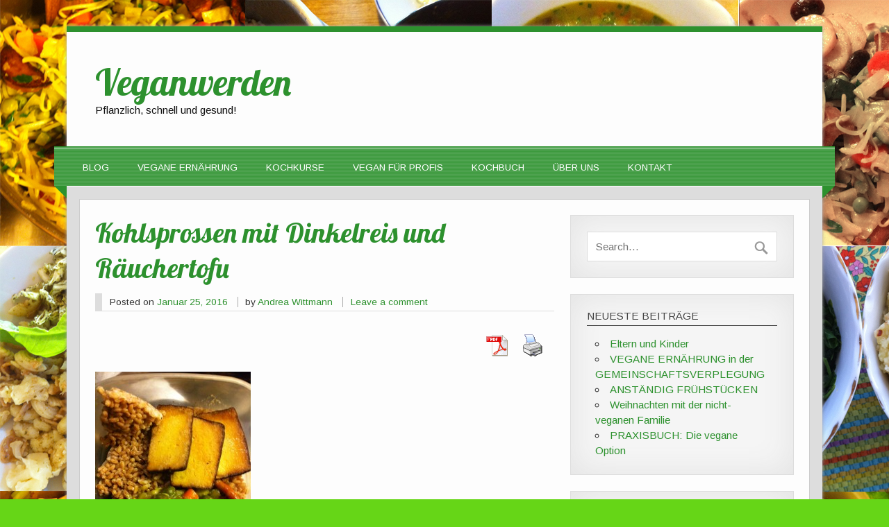

--- FILE ---
content_type: text/html; charset=UTF-8
request_url: https://www.veganwerden.info/kohlsprossen-mit-dinkelreis-und-rauchertofu/
body_size: 13490
content:
<!DOCTYPE html><!-- HTML 5 -->
<html lang="de">

<head>
<meta charset="UTF-8" />
<meta name="viewport" content="width=device-width, initial-scale=1">
<title>Kohlsprossen mit Dinkelreis und Räuchertofu | Veganwerden</title>
<link rel="profile" href="http://gmpg.org/xfn/11" />
<link rel="pingback" href="https://www.veganwerden.info/xmlrpc.php" />

<!--[if lt IE 9]>
<script src="https://www.veganwerden.info/wp-content/themes/zeetasty/js/html5.js" type="text/javascript"></script>
<![endif]-->
<meta name='robots' content='max-image-preview:large' />
	<style>img:is([sizes="auto" i], [sizes^="auto," i]) { contain-intrinsic-size: 3000px 1500px }</style>
	<link rel='dns-prefetch' href='//fonts.googleapis.com' />
<link rel="alternate" type="application/rss+xml" title="Veganwerden &raquo; Feed" href="https://www.veganwerden.info/feed/" />
<link rel="alternate" type="application/rss+xml" title="Veganwerden &raquo; Kommentar-Feed" href="https://www.veganwerden.info/comments/feed/" />
<link rel="alternate" type="application/rss+xml" title="Veganwerden &raquo; Kohlsprossen mit Dinkelreis und Räuchertofu Kommentar-Feed" href="https://www.veganwerden.info/kohlsprossen-mit-dinkelreis-und-rauchertofu/feed/" />
<script type="text/javascript">
/* <![CDATA[ */
window._wpemojiSettings = {"baseUrl":"https:\/\/s.w.org\/images\/core\/emoji\/15.0.3\/72x72\/","ext":".png","svgUrl":"https:\/\/s.w.org\/images\/core\/emoji\/15.0.3\/svg\/","svgExt":".svg","source":{"concatemoji":"https:\/\/www.veganwerden.info\/wp-includes\/js\/wp-emoji-release.min.js?ver=6.7.2"}};
/*! This file is auto-generated */
!function(i,n){var o,s,e;function c(e){try{var t={supportTests:e,timestamp:(new Date).valueOf()};sessionStorage.setItem(o,JSON.stringify(t))}catch(e){}}function p(e,t,n){e.clearRect(0,0,e.canvas.width,e.canvas.height),e.fillText(t,0,0);var t=new Uint32Array(e.getImageData(0,0,e.canvas.width,e.canvas.height).data),r=(e.clearRect(0,0,e.canvas.width,e.canvas.height),e.fillText(n,0,0),new Uint32Array(e.getImageData(0,0,e.canvas.width,e.canvas.height).data));return t.every(function(e,t){return e===r[t]})}function u(e,t,n){switch(t){case"flag":return n(e,"\ud83c\udff3\ufe0f\u200d\u26a7\ufe0f","\ud83c\udff3\ufe0f\u200b\u26a7\ufe0f")?!1:!n(e,"\ud83c\uddfa\ud83c\uddf3","\ud83c\uddfa\u200b\ud83c\uddf3")&&!n(e,"\ud83c\udff4\udb40\udc67\udb40\udc62\udb40\udc65\udb40\udc6e\udb40\udc67\udb40\udc7f","\ud83c\udff4\u200b\udb40\udc67\u200b\udb40\udc62\u200b\udb40\udc65\u200b\udb40\udc6e\u200b\udb40\udc67\u200b\udb40\udc7f");case"emoji":return!n(e,"\ud83d\udc26\u200d\u2b1b","\ud83d\udc26\u200b\u2b1b")}return!1}function f(e,t,n){var r="undefined"!=typeof WorkerGlobalScope&&self instanceof WorkerGlobalScope?new OffscreenCanvas(300,150):i.createElement("canvas"),a=r.getContext("2d",{willReadFrequently:!0}),o=(a.textBaseline="top",a.font="600 32px Arial",{});return e.forEach(function(e){o[e]=t(a,e,n)}),o}function t(e){var t=i.createElement("script");t.src=e,t.defer=!0,i.head.appendChild(t)}"undefined"!=typeof Promise&&(o="wpEmojiSettingsSupports",s=["flag","emoji"],n.supports={everything:!0,everythingExceptFlag:!0},e=new Promise(function(e){i.addEventListener("DOMContentLoaded",e,{once:!0})}),new Promise(function(t){var n=function(){try{var e=JSON.parse(sessionStorage.getItem(o));if("object"==typeof e&&"number"==typeof e.timestamp&&(new Date).valueOf()<e.timestamp+604800&&"object"==typeof e.supportTests)return e.supportTests}catch(e){}return null}();if(!n){if("undefined"!=typeof Worker&&"undefined"!=typeof OffscreenCanvas&&"undefined"!=typeof URL&&URL.createObjectURL&&"undefined"!=typeof Blob)try{var e="postMessage("+f.toString()+"("+[JSON.stringify(s),u.toString(),p.toString()].join(",")+"));",r=new Blob([e],{type:"text/javascript"}),a=new Worker(URL.createObjectURL(r),{name:"wpTestEmojiSupports"});return void(a.onmessage=function(e){c(n=e.data),a.terminate(),t(n)})}catch(e){}c(n=f(s,u,p))}t(n)}).then(function(e){for(var t in e)n.supports[t]=e[t],n.supports.everything=n.supports.everything&&n.supports[t],"flag"!==t&&(n.supports.everythingExceptFlag=n.supports.everythingExceptFlag&&n.supports[t]);n.supports.everythingExceptFlag=n.supports.everythingExceptFlag&&!n.supports.flag,n.DOMReady=!1,n.readyCallback=function(){n.DOMReady=!0}}).then(function(){return e}).then(function(){var e;n.supports.everything||(n.readyCallback(),(e=n.source||{}).concatemoji?t(e.concatemoji):e.wpemoji&&e.twemoji&&(t(e.twemoji),t(e.wpemoji)))}))}((window,document),window._wpemojiSettings);
/* ]]> */
</script>
<style id='wp-emoji-styles-inline-css' type='text/css'>

	img.wp-smiley, img.emoji {
		display: inline !important;
		border: none !important;
		box-shadow: none !important;
		height: 1em !important;
		width: 1em !important;
		margin: 0 0.07em !important;
		vertical-align: -0.1em !important;
		background: none !important;
		padding: 0 !important;
	}
</style>
<link rel='stylesheet' id='wp-block-library-css' href='https://www.veganwerden.info/wp-includes/css/dist/block-library/style.min.css?ver=6.7.2' type='text/css' media='all' />
<style id='classic-theme-styles-inline-css' type='text/css'>
/*! This file is auto-generated */
.wp-block-button__link{color:#fff;background-color:#32373c;border-radius:9999px;box-shadow:none;text-decoration:none;padding:calc(.667em + 2px) calc(1.333em + 2px);font-size:1.125em}.wp-block-file__button{background:#32373c;color:#fff;text-decoration:none}
</style>
<style id='global-styles-inline-css' type='text/css'>
:root{--wp--preset--aspect-ratio--square: 1;--wp--preset--aspect-ratio--4-3: 4/3;--wp--preset--aspect-ratio--3-4: 3/4;--wp--preset--aspect-ratio--3-2: 3/2;--wp--preset--aspect-ratio--2-3: 2/3;--wp--preset--aspect-ratio--16-9: 16/9;--wp--preset--aspect-ratio--9-16: 9/16;--wp--preset--color--black: #000000;--wp--preset--color--cyan-bluish-gray: #abb8c3;--wp--preset--color--white: #ffffff;--wp--preset--color--pale-pink: #f78da7;--wp--preset--color--vivid-red: #cf2e2e;--wp--preset--color--luminous-vivid-orange: #ff6900;--wp--preset--color--luminous-vivid-amber: #fcb900;--wp--preset--color--light-green-cyan: #7bdcb5;--wp--preset--color--vivid-green-cyan: #00d084;--wp--preset--color--pale-cyan-blue: #8ed1fc;--wp--preset--color--vivid-cyan-blue: #0693e3;--wp--preset--color--vivid-purple: #9b51e0;--wp--preset--gradient--vivid-cyan-blue-to-vivid-purple: linear-gradient(135deg,rgba(6,147,227,1) 0%,rgb(155,81,224) 100%);--wp--preset--gradient--light-green-cyan-to-vivid-green-cyan: linear-gradient(135deg,rgb(122,220,180) 0%,rgb(0,208,130) 100%);--wp--preset--gradient--luminous-vivid-amber-to-luminous-vivid-orange: linear-gradient(135deg,rgba(252,185,0,1) 0%,rgba(255,105,0,1) 100%);--wp--preset--gradient--luminous-vivid-orange-to-vivid-red: linear-gradient(135deg,rgba(255,105,0,1) 0%,rgb(207,46,46) 100%);--wp--preset--gradient--very-light-gray-to-cyan-bluish-gray: linear-gradient(135deg,rgb(238,238,238) 0%,rgb(169,184,195) 100%);--wp--preset--gradient--cool-to-warm-spectrum: linear-gradient(135deg,rgb(74,234,220) 0%,rgb(151,120,209) 20%,rgb(207,42,186) 40%,rgb(238,44,130) 60%,rgb(251,105,98) 80%,rgb(254,248,76) 100%);--wp--preset--gradient--blush-light-purple: linear-gradient(135deg,rgb(255,206,236) 0%,rgb(152,150,240) 100%);--wp--preset--gradient--blush-bordeaux: linear-gradient(135deg,rgb(254,205,165) 0%,rgb(254,45,45) 50%,rgb(107,0,62) 100%);--wp--preset--gradient--luminous-dusk: linear-gradient(135deg,rgb(255,203,112) 0%,rgb(199,81,192) 50%,rgb(65,88,208) 100%);--wp--preset--gradient--pale-ocean: linear-gradient(135deg,rgb(255,245,203) 0%,rgb(182,227,212) 50%,rgb(51,167,181) 100%);--wp--preset--gradient--electric-grass: linear-gradient(135deg,rgb(202,248,128) 0%,rgb(113,206,126) 100%);--wp--preset--gradient--midnight: linear-gradient(135deg,rgb(2,3,129) 0%,rgb(40,116,252) 100%);--wp--preset--font-size--small: 13px;--wp--preset--font-size--medium: 20px;--wp--preset--font-size--large: 36px;--wp--preset--font-size--x-large: 42px;--wp--preset--spacing--20: 0.44rem;--wp--preset--spacing--30: 0.67rem;--wp--preset--spacing--40: 1rem;--wp--preset--spacing--50: 1.5rem;--wp--preset--spacing--60: 2.25rem;--wp--preset--spacing--70: 3.38rem;--wp--preset--spacing--80: 5.06rem;--wp--preset--shadow--natural: 6px 6px 9px rgba(0, 0, 0, 0.2);--wp--preset--shadow--deep: 12px 12px 50px rgba(0, 0, 0, 0.4);--wp--preset--shadow--sharp: 6px 6px 0px rgba(0, 0, 0, 0.2);--wp--preset--shadow--outlined: 6px 6px 0px -3px rgba(255, 255, 255, 1), 6px 6px rgba(0, 0, 0, 1);--wp--preset--shadow--crisp: 6px 6px 0px rgba(0, 0, 0, 1);}:where(.is-layout-flex){gap: 0.5em;}:where(.is-layout-grid){gap: 0.5em;}body .is-layout-flex{display: flex;}.is-layout-flex{flex-wrap: wrap;align-items: center;}.is-layout-flex > :is(*, div){margin: 0;}body .is-layout-grid{display: grid;}.is-layout-grid > :is(*, div){margin: 0;}:where(.wp-block-columns.is-layout-flex){gap: 2em;}:where(.wp-block-columns.is-layout-grid){gap: 2em;}:where(.wp-block-post-template.is-layout-flex){gap: 1.25em;}:where(.wp-block-post-template.is-layout-grid){gap: 1.25em;}.has-black-color{color: var(--wp--preset--color--black) !important;}.has-cyan-bluish-gray-color{color: var(--wp--preset--color--cyan-bluish-gray) !important;}.has-white-color{color: var(--wp--preset--color--white) !important;}.has-pale-pink-color{color: var(--wp--preset--color--pale-pink) !important;}.has-vivid-red-color{color: var(--wp--preset--color--vivid-red) !important;}.has-luminous-vivid-orange-color{color: var(--wp--preset--color--luminous-vivid-orange) !important;}.has-luminous-vivid-amber-color{color: var(--wp--preset--color--luminous-vivid-amber) !important;}.has-light-green-cyan-color{color: var(--wp--preset--color--light-green-cyan) !important;}.has-vivid-green-cyan-color{color: var(--wp--preset--color--vivid-green-cyan) !important;}.has-pale-cyan-blue-color{color: var(--wp--preset--color--pale-cyan-blue) !important;}.has-vivid-cyan-blue-color{color: var(--wp--preset--color--vivid-cyan-blue) !important;}.has-vivid-purple-color{color: var(--wp--preset--color--vivid-purple) !important;}.has-black-background-color{background-color: var(--wp--preset--color--black) !important;}.has-cyan-bluish-gray-background-color{background-color: var(--wp--preset--color--cyan-bluish-gray) !important;}.has-white-background-color{background-color: var(--wp--preset--color--white) !important;}.has-pale-pink-background-color{background-color: var(--wp--preset--color--pale-pink) !important;}.has-vivid-red-background-color{background-color: var(--wp--preset--color--vivid-red) !important;}.has-luminous-vivid-orange-background-color{background-color: var(--wp--preset--color--luminous-vivid-orange) !important;}.has-luminous-vivid-amber-background-color{background-color: var(--wp--preset--color--luminous-vivid-amber) !important;}.has-light-green-cyan-background-color{background-color: var(--wp--preset--color--light-green-cyan) !important;}.has-vivid-green-cyan-background-color{background-color: var(--wp--preset--color--vivid-green-cyan) !important;}.has-pale-cyan-blue-background-color{background-color: var(--wp--preset--color--pale-cyan-blue) !important;}.has-vivid-cyan-blue-background-color{background-color: var(--wp--preset--color--vivid-cyan-blue) !important;}.has-vivid-purple-background-color{background-color: var(--wp--preset--color--vivid-purple) !important;}.has-black-border-color{border-color: var(--wp--preset--color--black) !important;}.has-cyan-bluish-gray-border-color{border-color: var(--wp--preset--color--cyan-bluish-gray) !important;}.has-white-border-color{border-color: var(--wp--preset--color--white) !important;}.has-pale-pink-border-color{border-color: var(--wp--preset--color--pale-pink) !important;}.has-vivid-red-border-color{border-color: var(--wp--preset--color--vivid-red) !important;}.has-luminous-vivid-orange-border-color{border-color: var(--wp--preset--color--luminous-vivid-orange) !important;}.has-luminous-vivid-amber-border-color{border-color: var(--wp--preset--color--luminous-vivid-amber) !important;}.has-light-green-cyan-border-color{border-color: var(--wp--preset--color--light-green-cyan) !important;}.has-vivid-green-cyan-border-color{border-color: var(--wp--preset--color--vivid-green-cyan) !important;}.has-pale-cyan-blue-border-color{border-color: var(--wp--preset--color--pale-cyan-blue) !important;}.has-vivid-cyan-blue-border-color{border-color: var(--wp--preset--color--vivid-cyan-blue) !important;}.has-vivid-purple-border-color{border-color: var(--wp--preset--color--vivid-purple) !important;}.has-vivid-cyan-blue-to-vivid-purple-gradient-background{background: var(--wp--preset--gradient--vivid-cyan-blue-to-vivid-purple) !important;}.has-light-green-cyan-to-vivid-green-cyan-gradient-background{background: var(--wp--preset--gradient--light-green-cyan-to-vivid-green-cyan) !important;}.has-luminous-vivid-amber-to-luminous-vivid-orange-gradient-background{background: var(--wp--preset--gradient--luminous-vivid-amber-to-luminous-vivid-orange) !important;}.has-luminous-vivid-orange-to-vivid-red-gradient-background{background: var(--wp--preset--gradient--luminous-vivid-orange-to-vivid-red) !important;}.has-very-light-gray-to-cyan-bluish-gray-gradient-background{background: var(--wp--preset--gradient--very-light-gray-to-cyan-bluish-gray) !important;}.has-cool-to-warm-spectrum-gradient-background{background: var(--wp--preset--gradient--cool-to-warm-spectrum) !important;}.has-blush-light-purple-gradient-background{background: var(--wp--preset--gradient--blush-light-purple) !important;}.has-blush-bordeaux-gradient-background{background: var(--wp--preset--gradient--blush-bordeaux) !important;}.has-luminous-dusk-gradient-background{background: var(--wp--preset--gradient--luminous-dusk) !important;}.has-pale-ocean-gradient-background{background: var(--wp--preset--gradient--pale-ocean) !important;}.has-electric-grass-gradient-background{background: var(--wp--preset--gradient--electric-grass) !important;}.has-midnight-gradient-background{background: var(--wp--preset--gradient--midnight) !important;}.has-small-font-size{font-size: var(--wp--preset--font-size--small) !important;}.has-medium-font-size{font-size: var(--wp--preset--font-size--medium) !important;}.has-large-font-size{font-size: var(--wp--preset--font-size--large) !important;}.has-x-large-font-size{font-size: var(--wp--preset--font-size--x-large) !important;}
:where(.wp-block-post-template.is-layout-flex){gap: 1.25em;}:where(.wp-block-post-template.is-layout-grid){gap: 1.25em;}
:where(.wp-block-columns.is-layout-flex){gap: 2em;}:where(.wp-block-columns.is-layout-grid){gap: 2em;}
:root :where(.wp-block-pullquote){font-size: 1.5em;line-height: 1.6;}
</style>
<link rel='stylesheet' id='cptch_stylesheet-css' href='https://www.veganwerden.info/wp-content/plugins/captcha/css/front_end_style.css?ver=4.4.5' type='text/css' media='all' />
<link rel='stylesheet' id='dashicons-css' href='https://www.veganwerden.info/wp-includes/css/dashicons.min.css?ver=6.7.2' type='text/css' media='all' />
<link rel='stylesheet' id='cptch_desktop_style-css' href='https://www.veganwerden.info/wp-content/plugins/captcha/css/desktop_style.css?ver=4.4.5' type='text/css' media='all' />
<link rel='stylesheet' id='osd_sms_css-css' href='https://www.veganwerden.info/wp-content/plugins/osd-social-media-sharing/includes/style.css?ver=6.7.2' type='text/css' media='all' />
<link rel='stylesheet' id='pdfprnt_frontend-css' href='https://www.veganwerden.info/wp-content/plugins/pdf-print/css/frontend.css?ver=2.4.1' type='text/css' media='all' />
<link rel='stylesheet' id='themezee_zeeTasty_stylesheet-css' href='https://www.veganwerden.info/wp-content/themes/zeetasty/style.css?ver=6.7.2' type='text/css' media='all' />
<link rel='stylesheet' id='themezee_default_font-css' href='//fonts.googleapis.com/css?family=Arimo&#038;ver=6.7.2' type='text/css' media='all' />
<link rel='stylesheet' id='themezee_default_title_font-css' href='//fonts.googleapis.com/css?family=Lobster&#038;ver=6.7.2' type='text/css' media='all' />
<script type="text/javascript" src="https://www.veganwerden.info/wp-includes/js/jquery/jquery.min.js?ver=3.7.1" id="jquery-core-js"></script>
<script type="text/javascript" src="https://www.veganwerden.info/wp-includes/js/jquery/jquery-migrate.min.js?ver=3.4.1" id="jquery-migrate-js"></script>
<script type="text/javascript" id="themezee_jquery_navigation-js-extra">
/* <![CDATA[ */
var customNavigationParams = {"menuTitle":"Menu"};
/* ]]> */
</script>
<script type="text/javascript" src="https://www.veganwerden.info/wp-content/themes/zeetasty/js/navigation.js?ver=6.7.2" id="themezee_jquery_navigation-js"></script>
<link rel="https://api.w.org/" href="https://www.veganwerden.info/wp-json/" /><link rel="alternate" title="JSON" type="application/json" href="https://www.veganwerden.info/wp-json/wp/v2/posts/351" /><link rel="EditURI" type="application/rsd+xml" title="RSD" href="https://www.veganwerden.info/xmlrpc.php?rsd" />
<meta name="generator" content="WordPress 6.7.2" />
<link rel="canonical" href="https://www.veganwerden.info/kohlsprossen-mit-dinkelreis-und-rauchertofu/" />
<link rel='shortlink' href='https://www.veganwerden.info/?p=351' />
<link rel="alternate" title="oEmbed (JSON)" type="application/json+oembed" href="https://www.veganwerden.info/wp-json/oembed/1.0/embed?url=https%3A%2F%2Fwww.veganwerden.info%2Fkohlsprossen-mit-dinkelreis-und-rauchertofu%2F" />
<link rel="alternate" title="oEmbed (XML)" type="text/xml+oembed" href="https://www.veganwerden.info/wp-json/oembed/1.0/embed?url=https%3A%2F%2Fwww.veganwerden.info%2Fkohlsprossen-mit-dinkelreis-und-rauchertofu%2F&#038;format=xml" />
<div id="fb-root"></div><script>(function(d, s, id) {

	var js, fjs = d.getElementsByTagName(s)[0];

	if (d.getElementById(id)) return;

	js = d.createElement(s); js.id = id;

	js.src = '//connect.facebook.net/en_US/sdk.js#xfbml=1&version=v16.0';

	fjs.parentNode.insertBefore(js, fjs);

	}(document, 'script', 'facebook-jssdk'));</script><meta property="og:title" content="Kohlsprossen mit Dinkelreis und Räuchertofu" />
<meta property="og:locale" content="de_DE" />
<meta property="og:type" content="article" />
<meta property="og:url" content="https://www.veganwerden.info/kohlsprossen-mit-dinkelreis-und-rauchertofu/" />
<meta property="og:site_name" content="Veganwerden" />
<meta property="og:description" content="Dinkelreis ohne Fett anrösten, mit gut der 1,5 fachen Menge Wasser aufgießen, salzen und im Druckkochtopf ca 20 Minuten kochen lassen. In der Zwischenzeit die Kohlsprossen und eventuell Karotten putzen, waschen und kochen. Wenn das Gemüse gar ist, verfeinern wir es manchmal mit &#8222;Gravy&#8220; (gibt´s im &#8222;Formosa&#8220; oder &#8222;Loving Hut&#8220; zu kaufen). Dann noch geschwind &hellip;" />
<style type="text/css">
			a, a:link, a:visited, .comment a:link, .comment a:visited {
				color: #2d912e;
			}
			.wp-pagenavi .current {
				background-color: #2d912e;
			}
			
			.post-title, .post-title a:link, .post-title a:visited, #respond h3,
			.frontpage-widgets .widget .widgettitle {
				color: #2d912e;
			}
			.post-title a:hover, .post-title a:active {
				color: #333333;
			}
			.more-link span, #commentform #submit, #frontpage-intro-button a {
				background-color: #2d912e;
			}
			.more-link span:hover, #commentform #submit:hover, #frontpage-intro-button a:hover, .widget-tabnav li a {
				background-color: #333333;
			}
			#logo a .site-title {
				color: #2d912e;
			}
			#wrapper {
				border-top: 0.5em solid #2d912e;
			}
			#mainnav, #footer {
				background-color: #2d912e;
			}
			#mainnav {
				border-top: 2px solid #2d912e;
			}
			#mainnav-bg-wrap {
				border-top: 1.2em solid #2d912e;
			}
			#sidebar .widgettitle {
				color: #444444;
				border-bottom: 1px solid #444444;
			}
			#sidebar a:link, #sidebar a:visited, .frontpage-widgets a:link, .frontpage-widgets a:visited {
				color: #2d912e;
			}
		</style><style type="text/css"></style><style type="text/css" id="custom-background-css">
body.custom-background { background-color: #66d617; background-image: url("https://veganwerden.info/wp-content/uploads/2013/07/banner_ohne_Schrift.jpg"); background-position: left top; background-size: auto; background-repeat: repeat; background-attachment: scroll; }
</style>
	</head>

<body class="post-template-default single single-post postid-351 single-format-standard custom-background">

<div id="wrapper" class="hfeed">
	
		<header id="header" class="clearfix" role="banner">

		<div id="logo">
		
			<a href="https://www.veganwerden.info/" title="Veganwerden" rel="home">
						<h1 class="site-title">Veganwerden</h1>
					</a>
			
					<h2 class="site-description">Pflanzlich, schnell und gesund!</h2>
				
		</div>

	</header>
	
	<nav id="mainnav" class="clearfix" role="navigation">
		<div id="mainnav-border"></div>
			<ul id="mainnav-menu" class="menu"><li id="menu-item-894" class="menu-item menu-item-type-custom menu-item-object-custom menu-item-894"><a href="http://veganwerden.info/">Blog</a></li>
<li id="menu-item-1015" class="menu-item menu-item-type-post_type menu-item-object-page menu-item-1015"><a href="https://www.veganwerden.info/vegane-ernahrung/">Vegane Ernährung</a></li>
<li id="menu-item-1010" class="menu-item menu-item-type-post_type menu-item-object-page menu-item-1010"><a href="https://www.veganwerden.info/kochkurse/">Kochkurse</a></li>
<li id="menu-item-1838" class="menu-item menu-item-type-post_type menu-item-object-page menu-item-1838"><a href="https://www.veganwerden.info/vegan-fuer-profis/">VEGAN FÜR PROFIS</a></li>
<li id="menu-item-1012" class="menu-item menu-item-type-post_type menu-item-object-page menu-item-1012"><a href="https://www.veganwerden.info/das-buch/">Kochbuch</a></li>
<li id="menu-item-1011" class="menu-item menu-item-type-post_type menu-item-object-page menu-item-1011"><a href="https://www.veganwerden.info/uber-uns/">Über uns</a></li>
<li id="menu-item-1007" class="menu-item menu-item-type-post_type menu-item-object-page menu-item-1007"><a href="https://www.veganwerden.info/kontakt/">Kontakt</a></li>
</ul>	</nav>
	<div id="mainnav-bg-wrap"><div id="mainnav-bg"></div></div>
	
			
		
	<div id="wrap">
		
		<section id="content" class="primary" role="main">
		
		
	<article id="post-351" class="post-351 post type-post status-publish format-standard hentry category-rezepte tag-dinkelreis tag-kohlsprossen">
	
		<h2 class="post-title">Kohlsprossen mit Dinkelreis und Räuchertofu</h2>
		<div class="postmeta">		<span class="meta-date">
		Posted on <a href="https://www.veganwerden.info/kohlsprossen-mit-dinkelreis-und-rauchertofu/" title="7:47 am" rel="bookmark"><time datetime="2016-01-25T07:47:27+00:00">Januar 25, 2016</time></a>		</span>
		<span class="meta-author sep">
		by <a href="https://www.veganwerden.info/author/andrea-wittmann/" title="View all posts by Andrea Wittmann" rel="author">Andrea Wittmann</a>		</span>
			<span class="meta-comments sep">
			<a href="https://www.veganwerden.info/kohlsprossen-mit-dinkelreis-und-rauchertofu/#respond">Leave a comment</a>		</span>
		</div>
			
		<div class="entry clearfix">
						<div class="pdfprnt-buttons pdfprnt-buttons-post pdfprnt-top-right"><a href="https://www.veganwerden.info/kohlsprossen-mit-dinkelreis-und-rauchertofu/?print=pdf" class="pdfprnt-button pdfprnt-button-pdf" target="_blank"><img decoding="async" src="http://www.veganwerden.info/wp-content/plugins/pdf-print/images/pdf.png" alt="image_pdf" title="PDF anzeigen" /></a><a href="https://www.veganwerden.info/kohlsprossen-mit-dinkelreis-und-rauchertofu/?print=print" class="pdfprnt-button pdfprnt-button-print" target="_blank"><img decoding="async" src="http://www.veganwerden.info/wp-content/plugins/pdf-print/images/print.png" alt="image_print" title="Inhalt drucken" /></a></div><p><a href="http://veganwerden.info/wp-content/uploads/2013/12/Foto63.jpg"><img decoding="async" class="alignnone size-medium wp-image-352" src="http://veganwerden.info/wp-content/uploads/2013/12/Foto63-224x300.jpg" alt="Kohlsprossen mit dinkelreis und räuchertofu" width="224" height="300" srcset="https://www.veganwerden.info/wp-content/uploads/2013/12/Foto63-224x300.jpg 224w, https://www.veganwerden.info/wp-content/uploads/2013/12/Foto63-764x1024.jpg 764w, https://www.veganwerden.info/wp-content/uploads/2013/12/Foto63.jpg 968w" sizes="(max-width: 224px) 100vw, 224px" /></a></p>
<p><strong>Dinkelreis</strong> ohne Fett anrösten, mit gut der 1,5 fachen Menge Wasser aufgießen, salzen und im Druckkochtopf ca 20 Minuten kochen lassen. In der Zwischenzeit die</p>
<p><strong>Kohlsprossen</strong> und eventuell <strong>Karotten</strong> putzen, waschen und kochen. Wenn das Gemüse gar ist, verfeinern wir es manchmal mit &#8222;<strong>Gravy</strong>&#8220; (gibt´s im &#8222;<a href="http://formosa.at">Formosa</a>&#8220; oder &#8222;Loving Hut&#8220; zu kaufen).</p>
<p><a href="http://veganwerden.info/wp-content/uploads/2013/12/Foto67.jpg"><img loading="lazy" decoding="async" class="alignnone size-medium wp-image-353" src="http://veganwerden.info/wp-content/uploads/2013/12/Foto67-300x224.jpg" alt="Gravy" width="300" height="224" srcset="https://www.veganwerden.info/wp-content/uploads/2013/12/Foto67-300x224.jpg 300w, https://www.veganwerden.info/wp-content/uploads/2013/12/Foto67-1024x764.jpg 1024w, https://www.veganwerden.info/wp-content/uploads/2013/12/Foto67.jpg 1296w" sizes="auto, (max-width: 300px) 100vw, 300px" /></a></p>
<p>Dann noch geschwind den <strong>Räuchertofu</strong> in dünne Scheiben schneiden und in wenig Fett anbraten. Abschließend alles gemeinsam anrichten und schmecken lassen!<div class='osd-sms-wrapper'><div class='osd-sms-title'>Share this:</div><div class='osd-sms-icon-button osd-no-custom-icon'><a class='osd-sms-link' data-platform='pinterest' target='_blank' title='Click to share on Pinterest' href='#' data-url='https://www.pinterest.com/pin/create/button/?url=https%3A%2F%2Fwww.veganwerden.info%2Fkohlsprossen-mit-dinkelreis-und-rauchertofu%2F&description=Kohlsprossen+mit+Dinkelreis+und+R%C3%A4uchertofu&media=' rel='nofollow'></a></div><div class='osd-sms-icon-button osd-no-custom-icon'><a class='osd-sms-link' data-platform='google' target='_blank' title='Click to share on Google' href='#' data-url='https://plus.google.com/share?url=https%3A%2F%2Fwww.veganwerden.info%2Fkohlsprossen-mit-dinkelreis-und-rauchertofu%2F' rel='nofollow'></a></div><div class='osd-sms-icon-button osd-no-custom-icon'><a class='osd-sms-link' data-platform='twitter' target='_blank' title='Click to share on Twitter' href='#' data-url='https://twitter.com/intent/tweet?text=Kohlsprossen+mit+Dinkelreis+und+R%C3%A4uchertofu&url=https%3A%2F%2Fwww.veganwerden.info%2Fkohlsprossen-mit-dinkelreis-und-rauchertofu%2F' rel='nofollow'></a></div><div class='osd-sms-icon-button osd-no-custom-icon'><a class='osd-sms-link' data-platform='facebook' target='_blank' title='Click to share on Facebook' href='#' data-url='https://www.facebook.com/sharer/sharer.php?u=https%3A%2F%2Fwww.veganwerden.info%2Fkohlsprossen-mit-dinkelreis-und-rauchertofu%2F' rel='nofollow'></a></div><div class='osd-sms-icon-button osd-no-custom-icon'><a class='osd-sms-link' data-platform='email' target='_self' title='Click to share by Email' href='#' data-url='mailto:someone%40example.com?subject=Kohlsprossen%20mit%20Dinkelreis%20und%20R%C3%A4uchertofu&body=https%3A%2F%2Fwww.veganwerden.info%2Fkohlsprossen-mit-dinkelreis-und-rauchertofu%2F' rel='nofollow'></a></div></div></p>
			
			<!-- <rdf:RDF xmlns:rdf="http://www.w3.org/1999/02/22-rdf-syntax-ns#"
			xmlns:dc="http://purl.org/dc/elements/1.1/"
			xmlns:trackback="http://madskills.com/public/xml/rss/module/trackback/">
		<rdf:Description rdf:about="https://www.veganwerden.info/kohlsprossen-mit-dinkelreis-und-rauchertofu/"
    dc:identifier="https://www.veganwerden.info/kohlsprossen-mit-dinkelreis-und-rauchertofu/"
    dc:title="Kohlsprossen mit Dinkelreis und Räuchertofu"
    trackback:ping="https://www.veganwerden.info/kohlsprossen-mit-dinkelreis-und-rauchertofu/trackback/" />
</rdf:RDF> -->			
		</div>
				
		<div class="postinfo">		<span class="meta-category">
			Posted in <a href="https://www.veganwerden.info/category/rezepte/" rel="category tag">Rezepte</a>		</span>
		
				<span class="meta-tags">
				tagged with <a href="https://www.veganwerden.info/tag/dinkelreis/" rel="tag">Dinkelreis</a>, <a href="https://www.veganwerden.info/tag/kohlsprossen/" rel="tag">Kohlsprossen</a>			</span>
	</div>

	</article>			
		

<div id="comments">


		

		<div id="respond" class="comment-respond">
		<h3 id="reply-title" class="comment-reply-title">Schreibe einen Kommentar <small><a rel="nofollow" id="cancel-comment-reply-link" href="/kohlsprossen-mit-dinkelreis-und-rauchertofu/#respond" style="display:none;">Antworten abbrechen</a></small></h3><form action="https://www.veganwerden.info/wp-comments-post.php" method="post" id="commentform" class="comment-form"><p class="comment-notes"><span id="email-notes">Deine E-Mail-Adresse wird nicht veröffentlicht.</span> <span class="required-field-message">Erforderliche Felder sind mit <span class="required">*</span> markiert</span></p><p class="comment-form-comment"><label for="comment">Kommentar <span class="required">*</span></label> <textarea id="comment" name="comment" cols="45" rows="8" maxlength="65525" required="required"></textarea></p><p class="comment-form-author"><label for="author">Name <span class="required">*</span></label> <input id="author" name="author" type="text" value="" size="30" maxlength="245" autocomplete="name" required="required" /></p>
<p class="comment-form-email"><label for="email">E-Mail <span class="required">*</span></label> <input id="email" name="email" type="text" value="" size="30" maxlength="100" aria-describedby="email-notes" autocomplete="email" required="required" /></p>
<p class="comment-form-url"><label for="url">Website</label> <input id="url" name="url" type="text" value="" size="30" maxlength="200" autocomplete="url" /></p>
<p class="cptch_block"><script class="cptch_to_remove">
				(function( timeout ) {
					setTimeout(
						function() {
							var notice = document.getElementById("cptch_time_limit_notice_38");
							if ( notice )
								notice.style.display = "block";
						},
						timeout
					);
				})(120000);
			</script>
			<span id="cptch_time_limit_notice_38" class="cptch_time_limit_notice cptch_to_remove">Time limit is exhausted. Please reload CAPTCHA.</span><span class="cptch_wrap cptch_math_actions">
				<label class="cptch_label" for="cptch_input_38"><span class="cptch_span">fünf</span>
					<span class="cptch_span">&nbsp;&minus;&nbsp;</span>
					<span class="cptch_span"><img class="cptch_img " src="[data-uri]" alt="image"/></span>
					<span class="cptch_span">&nbsp;=&nbsp;</span>
					<span class="cptch_span"><input id="cptch_input_38" class="cptch_input cptch_wp_comments" type="text" autocomplete="off" name="cptch_number" value="" maxlength="2" size="2" aria-required="true" required="required" style="margin-bottom:0;display:inline;font-size: 12px;width: 40px;" /></span>
					<input type="hidden" name="cptch_result" value="IAA=" /><input type="hidden" name="cptch_time" value="1769572773" />
					<input type="hidden" name="cptch_form" value="wp_comments" />
				</label><span class="cptch_reload_button_wrap hide-if-no-js">
					<noscript>
						<style type="text/css">
							.hide-if-no-js {
								display: none !important;
							}
						</style>
					</noscript>
					<span class="cptch_reload_button dashicons dashicons-update"></span>
				</span></span></p><p class="form-submit"><input name="submit" type="submit" id="submit" class="submit" value="Kommentar abschicken" /> <input type='hidden' name='comment_post_ID' value='351' id='comment_post_ID' />
<input type='hidden' name='comment_parent' id='comment_parent' value='0' />
</p></form>	</div><!-- #respond -->
	
</div>		
		</section>
		
		
<section id="sidebar" class="secondary clearfix" role="complementary">
	
	<aside id="search-2" class="widget widget_search">
	<form role="search" method="get" id="searchform" action="https://www.veganwerden.info/">
		<input type="text" value="" name="s" id="s" placeholder="Search..." />
		<input type="submit" id="searchsubmit" value="" />
	</form>
</aside>
		<aside id="recent-posts-2" class="widget widget_recent_entries">
		<h3 class="widgettitle">Neueste Beiträge</h3>
		<ul>
											<li>
					<a href="https://www.veganwerden.info/eltern-und-kinder/">Eltern und Kinder</a>
									</li>
											<li>
					<a href="https://www.veganwerden.info/vegane-ernaehrung-in-der-gemeinschaftsverplegung/">VEGANE ERNÄHRUNG in der GEMEINSCHAFTSVERPLEGUNG</a>
									</li>
											<li>
					<a href="https://www.veganwerden.info/anstaendig-fruehstuecken/">ANSTÄNDIG FRÜHSTÜCKEN</a>
									</li>
											<li>
					<a href="https://www.veganwerden.info/weihnachten-mit-der-nicht-veganen-familie/">Weihnachten mit der nicht-veganen Familie</a>
									</li>
											<li>
					<a href="https://www.veganwerden.info/praxisbuch-die-vegane-option/">PRAXISBUCH: Die vegane Option</a>
									</li>
					</ul>

		</aside><aside id="ffpw_social-2" class="widget widget_ffpw_social"><h3 class="widgettitle">Vegan werden auf Facebook:</h3><div class="fb-page" data-href="https://www.facebook.com/Veganwerden" data-width="340" data-hide-cover="false" data-show-facepile="true" data-tabs="" data-hide-cta="" data-small-header="" data-adapt-container-width="" data-lazy=""><div class="fb-xfbml-parse-ignore"><blockquote cite="https://www.facebook.com/Veganwerden"><a href="https://www.facebook.com/Veganwerden">Facebook</a></blockquote></div></div></aside><aside id="tag_cloud-2" class="widget widget_tag_cloud"><h3 class="widgettitle">Schlagwörter</h3><div class="tagcloud"><a href="https://www.veganwerden.info/tag/bohnen/" class="tag-cloud-link tag-link-13 tag-link-position-1" style="font-size: 18.422222222222pt;" aria-label="Bohnen (13 Einträge)">Bohnen</a>
<a href="https://www.veganwerden.info/tag/crockpot/" class="tag-cloud-link tag-link-226 tag-link-position-2" style="font-size: 9.8666666666667pt;" aria-label="Crockpot (3 Einträge)">Crockpot</a>
<a href="https://www.veganwerden.info/tag/curry/" class="tag-cloud-link tag-link-138 tag-link-position-3" style="font-size: 9.8666666666667pt;" aria-label="Curry (3 Einträge)">Curry</a>
<a href="https://www.veganwerden.info/tag/datteln/" class="tag-cloud-link tag-link-242 tag-link-position-4" style="font-size: 9.8666666666667pt;" aria-label="Datteln (3 Einträge)">Datteln</a>
<a href="https://www.veganwerden.info/tag/dinkel/" class="tag-cloud-link tag-link-208 tag-link-position-5" style="font-size: 11.422222222222pt;" aria-label="Dinkel (4 Einträge)">Dinkel</a>
<a href="https://www.veganwerden.info/tag/eintopf/" class="tag-cloud-link tag-link-222 tag-link-position-6" style="font-size: 9.8666666666667pt;" aria-label="Eintopf (3 Einträge)">Eintopf</a>
<a href="https://www.veganwerden.info/tag/erdapfel/" class="tag-cloud-link tag-link-28 tag-link-position-7" style="font-size: 22pt;" aria-label="Erdäpfel (23 Einträge)">Erdäpfel</a>
<a href="https://www.veganwerden.info/tag/fisolen/" class="tag-cloud-link tag-link-33 tag-link-position-8" style="font-size: 11.422222222222pt;" aria-label="Fisolen (4 Einträge)">Fisolen</a>
<a href="https://www.veganwerden.info/tag/fruehstueck/" class="tag-cloud-link tag-link-184 tag-link-position-9" style="font-size: 16.711111111111pt;" aria-label="Frühstück (10 Einträge)">Frühstück</a>
<a href="https://www.veganwerden.info/tag/gastronomie/" class="tag-cloud-link tag-link-262 tag-link-position-10" style="font-size: 8pt;" aria-label="Gastronomie (2 Einträge)">Gastronomie</a>
<a href="https://www.veganwerden.info/tag/gemuese/" class="tag-cloud-link tag-link-139 tag-link-position-11" style="font-size: 14.533333333333pt;" aria-label="Gemüse (7 Einträge)">Gemüse</a>
<a href="https://www.veganwerden.info/tag/germteig/" class="tag-cloud-link tag-link-193 tag-link-position-12" style="font-size: 8pt;" aria-label="Germteig (2 Einträge)">Germteig</a>
<a href="https://www.veganwerden.info/tag/gruenkern/" class="tag-cloud-link tag-link-277 tag-link-position-13" style="font-size: 8pt;" aria-label="Grünkern (2 Einträge)">Grünkern</a>
<a href="https://www.veganwerden.info/tag/haferflocken/" class="tag-cloud-link tag-link-171 tag-link-position-14" style="font-size: 11.422222222222pt;" aria-label="Haferflocken (4 Einträge)">Haferflocken</a>
<a href="https://www.veganwerden.info/tag/hefeteig/" class="tag-cloud-link tag-link-194 tag-link-position-15" style="font-size: 8pt;" aria-label="Hefeteig (2 Einträge)">Hefeteig</a>
<a href="https://www.veganwerden.info/tag/hirse/" class="tag-cloud-link tag-link-43 tag-link-position-16" style="font-size: 11.422222222222pt;" aria-label="Hirse (4 Einträge)">Hirse</a>
<a href="https://www.veganwerden.info/tag/karfiol/" class="tag-cloud-link tag-link-46 tag-link-position-17" style="font-size: 11.422222222222pt;" aria-label="Karfiol (4 Einträge)">Karfiol</a>
<a href="https://www.veganwerden.info/tag/karotten/" class="tag-cloud-link tag-link-47 tag-link-position-18" style="font-size: 16.088888888889pt;" aria-label="Karotten (9 Einträge)">Karotten</a>
<a href="https://www.veganwerden.info/tag/kartoffel/" class="tag-cloud-link tag-link-50 tag-link-position-19" style="font-size: 9.8666666666667pt;" aria-label="Kartoffel (3 Einträge)">Kartoffel</a>
<a href="https://www.veganwerden.info/tag/kartoffeln/" class="tag-cloud-link tag-link-52 tag-link-position-20" style="font-size: 11.422222222222pt;" aria-label="Kartoffeln (4 Einträge)">Kartoffeln</a>
<a href="https://www.veganwerden.info/tag/kekse/" class="tag-cloud-link tag-link-54 tag-link-position-21" style="font-size: 13.755555555556pt;" aria-label="Kekse (6 Einträge)">Kekse</a>
<a href="https://www.veganwerden.info/tag/kichererbsen/" class="tag-cloud-link tag-link-159 tag-link-position-22" style="font-size: 9.8666666666667pt;" aria-label="Kichererbsen (3 Einträge)">Kichererbsen</a>
<a href="https://www.veganwerden.info/tag/kohlsprossen/" class="tag-cloud-link tag-link-56 tag-link-position-23" style="font-size: 11.422222222222pt;" aria-label="Kohlsprossen (4 Einträge)">Kohlsprossen</a>
<a href="https://www.veganwerden.info/tag/kraut/" class="tag-cloud-link tag-link-58 tag-link-position-24" style="font-size: 11.422222222222pt;" aria-label="Kraut (4 Einträge)">Kraut</a>
<a href="https://www.veganwerden.info/tag/kuchen/" class="tag-cloud-link tag-link-62 tag-link-position-25" style="font-size: 14.533333333333pt;" aria-label="Kuchen (7 Einträge)">Kuchen</a>
<a href="https://www.veganwerden.info/tag/kurbis/" class="tag-cloud-link tag-link-63 tag-link-position-26" style="font-size: 16.088888888889pt;" aria-label="Kürbis (9 Einträge)">Kürbis</a>
<a href="https://www.veganwerden.info/tag/laibchen/" class="tag-cloud-link tag-link-168 tag-link-position-27" style="font-size: 15.311111111111pt;" aria-label="Laibchen (8 Einträge)">Laibchen</a>
<a href="https://www.veganwerden.info/tag/lebkuchen/" class="tag-cloud-link tag-link-67 tag-link-position-28" style="font-size: 12.666666666667pt;" aria-label="Lebkuchen (5 Einträge)">Lebkuchen</a>
<a href="https://www.veganwerden.info/tag/linsen/" class="tag-cloud-link tag-link-68 tag-link-position-29" style="font-size: 13.755555555556pt;" aria-label="Linsen (6 Einträge)">Linsen</a>
<a href="https://www.veganwerden.info/tag/mais/" class="tag-cloud-link tag-link-69 tag-link-position-30" style="font-size: 9.8666666666667pt;" aria-label="Mais (3 Einträge)">Mais</a>
<a href="https://www.veganwerden.info/tag/mangold/" class="tag-cloud-link tag-link-70 tag-link-position-31" style="font-size: 11.422222222222pt;" aria-label="Mangold (4 Einträge)">Mangold</a>
<a href="https://www.veganwerden.info/tag/paprika/" class="tag-cloud-link tag-link-81 tag-link-position-32" style="font-size: 12.666666666667pt;" aria-label="Paprika (5 Einträge)">Paprika</a>
<a href="https://www.veganwerden.info/tag/pasta/" class="tag-cloud-link tag-link-83 tag-link-position-33" style="font-size: 11.422222222222pt;" aria-label="Pasta (4 Einträge)">Pasta</a>
<a href="https://www.veganwerden.info/tag/pizza/" class="tag-cloud-link tag-link-134 tag-link-position-34" style="font-size: 9.8666666666667pt;" aria-label="Pizza (3 Einträge)">Pizza</a>
<a href="https://www.veganwerden.info/tag/polenta/" class="tag-cloud-link tag-link-87 tag-link-position-35" style="font-size: 13.755555555556pt;" aria-label="Polenta (6 Einträge)">Polenta</a>
<a href="https://www.veganwerden.info/tag/presse/" class="tag-cloud-link tag-link-296 tag-link-position-36" style="font-size: 9.8666666666667pt;" aria-label="Presse (3 Einträge)">Presse</a>
<a href="https://www.veganwerden.info/tag/reis/" class="tag-cloud-link tag-link-91 tag-link-position-37" style="font-size: 15.311111111111pt;" aria-label="Reis (8 Einträge)">Reis</a>
<a href="https://www.veganwerden.info/tag/sauerkraut/" class="tag-cloud-link tag-link-96 tag-link-position-38" style="font-size: 11.422222222222pt;" aria-label="Sauerkraut (4 Einträge)">Sauerkraut</a>
<a href="https://www.veganwerden.info/tag/spinat/" class="tag-cloud-link tag-link-108 tag-link-position-39" style="font-size: 9.8666666666667pt;" aria-label="Spinat (3 Einträge)">Spinat</a>
<a href="https://www.veganwerden.info/tag/suppe/" class="tag-cloud-link tag-link-200 tag-link-position-40" style="font-size: 11.422222222222pt;" aria-label="Suppe (4 Einträge)">Suppe</a>
<a href="https://www.veganwerden.info/tag/tofu/" class="tag-cloud-link tag-link-223 tag-link-position-41" style="font-size: 11.422222222222pt;" aria-label="Tofu (4 Einträge)">Tofu</a>
<a href="https://www.veganwerden.info/tag/vanillekipferl/" class="tag-cloud-link tag-link-112 tag-link-position-42" style="font-size: 11.422222222222pt;" aria-label="Vanillekipferl (4 Einträge)">Vanillekipferl</a>
<a href="https://www.veganwerden.info/tag/vegan-fuer-profis/" class="tag-cloud-link tag-link-260 tag-link-position-43" style="font-size: 12.666666666667pt;" aria-label="vegan für Profis (5 Einträge)">vegan für Profis</a>
<a href="https://www.veganwerden.info/tag/weihnachten/" class="tag-cloud-link tag-link-298 tag-link-position-44" style="font-size: 11.422222222222pt;" aria-label="Weihnachten (4 Einträge)">Weihnachten</a>
<a href="https://www.veganwerden.info/tag/weiskraut/" class="tag-cloud-link tag-link-117 tag-link-position-45" style="font-size: 8pt;" aria-label="Weißkraut (2 Einträge)">Weißkraut</a></div>
</aside><aside id="archives-2" class="widget widget_archive"><h3 class="widgettitle">Archive</h3>
			<ul>
					<li><a href='https://www.veganwerden.info/2023/05/'>Mai 2023</a></li>
	<li><a href='https://www.veganwerden.info/2023/04/'>April 2023</a></li>
	<li><a href='https://www.veganwerden.info/2022/12/'>Dezember 2022</a></li>
	<li><a href='https://www.veganwerden.info/2021/12/'>Dezember 2021</a></li>
	<li><a href='https://www.veganwerden.info/2021/05/'>Mai 2021</a></li>
	<li><a href='https://www.veganwerden.info/2021/04/'>April 2021</a></li>
	<li><a href='https://www.veganwerden.info/2021/02/'>Februar 2021</a></li>
	<li><a href='https://www.veganwerden.info/2020/12/'>Dezember 2020</a></li>
	<li><a href='https://www.veganwerden.info/2020/11/'>November 2020</a></li>
	<li><a href='https://www.veganwerden.info/2020/10/'>Oktober 2020</a></li>
	<li><a href='https://www.veganwerden.info/2020/09/'>September 2020</a></li>
	<li><a href='https://www.veganwerden.info/2020/06/'>Juni 2020</a></li>
	<li><a href='https://www.veganwerden.info/2020/04/'>April 2020</a></li>
	<li><a href='https://www.veganwerden.info/2020/03/'>März 2020</a></li>
	<li><a href='https://www.veganwerden.info/2020/02/'>Februar 2020</a></li>
	<li><a href='https://www.veganwerden.info/2020/01/'>Januar 2020</a></li>
	<li><a href='https://www.veganwerden.info/2019/05/'>Mai 2019</a></li>
	<li><a href='https://www.veganwerden.info/2019/01/'>Januar 2019</a></li>
	<li><a href='https://www.veganwerden.info/2018/09/'>September 2018</a></li>
	<li><a href='https://www.veganwerden.info/2018/04/'>April 2018</a></li>
	<li><a href='https://www.veganwerden.info/2018/01/'>Januar 2018</a></li>
	<li><a href='https://www.veganwerden.info/2017/11/'>November 2017</a></li>
	<li><a href='https://www.veganwerden.info/2017/10/'>Oktober 2017</a></li>
	<li><a href='https://www.veganwerden.info/2017/09/'>September 2017</a></li>
	<li><a href='https://www.veganwerden.info/2017/08/'>August 2017</a></li>
	<li><a href='https://www.veganwerden.info/2017/07/'>Juli 2017</a></li>
	<li><a href='https://www.veganwerden.info/2017/06/'>Juni 2017</a></li>
	<li><a href='https://www.veganwerden.info/2017/05/'>Mai 2017</a></li>
	<li><a href='https://www.veganwerden.info/2017/04/'>April 2017</a></li>
	<li><a href='https://www.veganwerden.info/2017/03/'>März 2017</a></li>
	<li><a href='https://www.veganwerden.info/2017/02/'>Februar 2017</a></li>
	<li><a href='https://www.veganwerden.info/2017/01/'>Januar 2017</a></li>
	<li><a href='https://www.veganwerden.info/2016/11/'>November 2016</a></li>
	<li><a href='https://www.veganwerden.info/2016/10/'>Oktober 2016</a></li>
	<li><a href='https://www.veganwerden.info/2016/09/'>September 2016</a></li>
	<li><a href='https://www.veganwerden.info/2016/08/'>August 2016</a></li>
	<li><a href='https://www.veganwerden.info/2016/07/'>Juli 2016</a></li>
	<li><a href='https://www.veganwerden.info/2016/04/'>April 2016</a></li>
	<li><a href='https://www.veganwerden.info/2016/03/'>März 2016</a></li>
	<li><a href='https://www.veganwerden.info/2016/01/'>Januar 2016</a></li>
	<li><a href='https://www.veganwerden.info/2015/12/'>Dezember 2015</a></li>
	<li><a href='https://www.veganwerden.info/2015/10/'>Oktober 2015</a></li>
	<li><a href='https://www.veganwerden.info/2015/09/'>September 2015</a></li>
	<li><a href='https://www.veganwerden.info/2015/08/'>August 2015</a></li>
	<li><a href='https://www.veganwerden.info/2015/07/'>Juli 2015</a></li>
	<li><a href='https://www.veganwerden.info/2015/06/'>Juni 2015</a></li>
	<li><a href='https://www.veganwerden.info/2015/05/'>Mai 2015</a></li>
	<li><a href='https://www.veganwerden.info/2015/04/'>April 2015</a></li>
	<li><a href='https://www.veganwerden.info/2015/03/'>März 2015</a></li>
	<li><a href='https://www.veganwerden.info/2015/02/'>Februar 2015</a></li>
	<li><a href='https://www.veganwerden.info/2015/01/'>Januar 2015</a></li>
	<li><a href='https://www.veganwerden.info/2014/12/'>Dezember 2014</a></li>
	<li><a href='https://www.veganwerden.info/2014/11/'>November 2014</a></li>
	<li><a href='https://www.veganwerden.info/2014/09/'>September 2014</a></li>
	<li><a href='https://www.veganwerden.info/2014/08/'>August 2014</a></li>
	<li><a href='https://www.veganwerden.info/2014/07/'>Juli 2014</a></li>
	<li><a href='https://www.veganwerden.info/2014/06/'>Juni 2014</a></li>
	<li><a href='https://www.veganwerden.info/2014/05/'>Mai 2014</a></li>
	<li><a href='https://www.veganwerden.info/2014/04/'>April 2014</a></li>
	<li><a href='https://www.veganwerden.info/2014/03/'>März 2014</a></li>
	<li><a href='https://www.veganwerden.info/2014/02/'>Februar 2014</a></li>
	<li><a href='https://www.veganwerden.info/2014/01/'>Januar 2014</a></li>
	<li><a href='https://www.veganwerden.info/2013/12/'>Dezember 2013</a></li>
	<li><a href='https://www.veganwerden.info/2013/11/'>November 2013</a></li>
	<li><a href='https://www.veganwerden.info/2013/10/'>Oktober 2013</a></li>
	<li><a href='https://www.veganwerden.info/2013/09/'>September 2013</a></li>
	<li><a href='https://www.veganwerden.info/2013/08/'>August 2013</a></li>
	<li><a href='https://www.veganwerden.info/2013/07/'>Juli 2013</a></li>
			</ul>

			</aside><aside id="categories-2" class="widget widget_categories"><h3 class="widgettitle">Kategorien</h3>
			<ul>
					<li class="cat-item cat-item-2"><a href="https://www.veganwerden.info/category/basics/">Basics</a>
</li>
	<li class="cat-item cat-item-3"><a href="https://www.veganwerden.info/category/bezugsquellen/">Bezugsquellen</a>
</li>
	<li class="cat-item cat-item-4"><a href="https://www.veganwerden.info/category/buchtipps/">Buchtipps</a>
</li>
	<li class="cat-item cat-item-5"><a href="https://www.veganwerden.info/category/information/">Information</a>
</li>
	<li class="cat-item cat-item-6"><a href="https://www.veganwerden.info/category/inspiration/">Inspiration</a>
</li>
	<li class="cat-item cat-item-7"><a href="https://www.veganwerden.info/category/lokaltipps/">Lokaltipps</a>
</li>
	<li class="cat-item cat-item-8"><a href="https://www.veganwerden.info/category/meinung/">Meinung</a>
</li>
	<li class="cat-item cat-item-294"><a href="https://www.veganwerden.info/category/presse/">Presse</a>
</li>
	<li class="cat-item cat-item-9"><a href="https://www.veganwerden.info/category/rezepte/">Rezepte</a>
</li>
	<li class="cat-item cat-item-1"><a href="https://www.veganwerden.info/category/uncategorized/">Uncategorized</a>
</li>
			</ul>

			</aside><aside id="meta-2" class="widget widget_meta"><h3 class="widgettitle">Meta</h3>
		<ul>
						<li><a href="https://www.veganwerden.info/wp-login.php">Anmelden</a></li>
			<li><a href="https://www.veganwerden.info/feed/">Feed der Einträge</a></li>
			<li><a href="https://www.veganwerden.info/comments/feed/">Kommentar-Feed</a></li>

			<li><a href="https://de.wordpress.org/">WordPress.org</a></li>
		</ul>

		</aside>
	</section>
	</div>
	
		
				<footer id="footer" class="clearfix" role="contentinfo">
			Michael Wittmanns Zeichenkurse auf www.zeichenkurs.at			<div id="credit-link">	<a href="http://themezee.com/themes/zeetasty/">zeeTasty Theme</a>
</div>
		</footer>
			
</div><!-- end #wrapper -->

    <script>
        (function() {
            // Define variables
            var sizes = {
                "twitter": [520, 400],
                "linkedIn": [520, 475],
                "pinterest": [850, 700],
                "reddit": [600, 500],
                "default": [520, 300],
            }

            // Initialize OSD SMS
            init();

            // Initialize OSD Social Media Sharing
            function init() {
                // Attach event listeners to buttons
                var osd_shares = document.querySelectorAll('.osd-sms-link');
                for (var i=0, l=osd_shares.length; i < l; i++) {
                    var platform = osd_shares[i].getAttribute('data-platform');
                    var width = (sizes[platform] !== undefined) ? sizes[platform][0] : sizes["default"][0];
                    var height = (sizes[platform] !== undefined) ? sizes[platform][1] : sizes["default"][1];
                    osd_shares[i].setAttribute("data-width", width);
                    osd_shares[i].setAttribute("data-height", height);
                    osd_shares[i].addEventListener('click', osd_share);
                }

                // Set up pinterest modal
                if (document.querySelector(".osd-sms-link[data-platform=pinterest]") !== null) {
                    set_up_image_picker();
                }
            }


            // Fires the action appropriate to the link
            function osd_share(ev) {
                var platform = this.getAttribute('data-platform');
                if (platform === "pinterest") {
                    // Show the modal
                    if (document.querySelector('.osd-image-picker-modal').className.indexOf("osd-sms-no-images") !== -1) {
                        open_link(this, ev);
                    } else {
                        ev.preventDefault();
                        document.querySelector('.osd-image-picker-modal').className += " osd-sms-show";
                    }
                } else {
                    open_link(this, ev);
                }
            }


            // Opens the share link
            function open_link(link, ev) {
                if (ev !== undefined) {
                    ev.preventDefault();
                }
                if (link.getAttribute("target") !== "_self") {
                    window.open(link.getAttribute("data-url"), link.getAttribute("data-platform"), "menubar=1,width="+link.getAttribute("data-width")+",height="+link.getAttribute("data-height")+",status=1,resizable=1");
                } else {
                    window.location = link.getAttribute("data-url");
                }
            }


            // Sets up image picker
            function set_up_image_picker() {
                // Attach image picker event to Pinterest button
                var modal = document.createElement("div");
                modal.className = "osd-image-picker-modal";
                modal.innerHTML = "<div class='osd-image-picker'><div class='osd-image-picker-list'></div></div>";
                document.body.appendChild(modal);
                modal.addEventListener("click", closeModal);

                var cont = document.querySelector('.osd-image-picker-list');
                var origImages = document.querySelectorAll('img');
                var images = [];

                // Loop through images and only get good types and images that aren't a part of OSD Social Media Sharing
                for (var i=0, l=origImages.length; i < l; i++) {
                    if (origImages[i].src.match(/\.(jpg|jpeg|png|svg|bmp|gif)$/) === null) {
                        continue;
                    } else if (origImages[i].parentElement.className.indexOf("osd-sms-link") !== -1) {
                        continue;
                    }
                    images.push(origImages[i]);
                }

                // If there are no good images, return
                if (images.length === 0) {
                    modal.className += " osd-sms-no-images";
                    return;
                }

                // Only append the images and attach events once
                for (var i=0, l=images.length; i < l; i++) {
                    var imageCont = document.createElement('div');
                    var image = document.createElement('div');
                    imageCont.className = "osd-image-picker-img-cont";
                    image.className = "osd-image-picker-img";
                    image.setAttribute("data-media", encodeURIComponent(images[i].src));
                    image.setAttribute("data-media-size", images[i].naturalWidth + " x " + images[i].naturalHeight);
                    image.style.backgroundImage = "url(" + images[i].src + ")";
                    imageCont.appendChild(image);
                    cont.appendChild(imageCont);
                    image.addEventListener('click', attachPinterestMedia);
                }
            }


            // Closes the modal
            function closeModal(ev) {
                var modal = document.querySelector('.osd-image-picker-modal');
                if (ev !== undefined) {
                    var parent = ev.target;
                    var count = 0;
                    while (parent !== null && count < 3) {
                        if (parent.className.indexOf("osd-image-picker-list") !== -1) {
                            return;
                        }
                        parent = parent.parentElement;
                        count++;
                    } 
                }
                modal.className = modal.className.replace(" osd-sms-show", "");
            }


            // Attach the image to the pinterest link
            function attachPinterestMedia() {
                var link = document.querySelector('.osd-sms-link[data-platform=pinterest]');
                link.setAttribute("data-url", link.getAttribute("data-url").replace(/&media=.*/, "&media=" + this.getAttribute("data-media")));
                closeModal();
                open_link(link);
            }
        })();
    </script>
    <script type="text/javascript" src="https://www.veganwerden.info/wp-includes/js/comment-reply.min.js?ver=6.7.2" id="comment-reply-js" async="async" data-wp-strategy="async"></script>
<script type="text/javascript" id="cptch_front_end_script-js-extra">
/* <![CDATA[ */
var cptch_vars = {"nonce":"fa172a330c","ajaxurl":"https:\/\/www.veganwerden.info\/wp-admin\/admin-ajax.php","enlarge":"0"};
/* ]]> */
</script>
<script type="text/javascript" src="https://www.veganwerden.info/wp-content/plugins/captcha/js/front_end_script.js?ver=6.7.2" id="cptch_front_end_script-js"></script>
</body>
</html>	